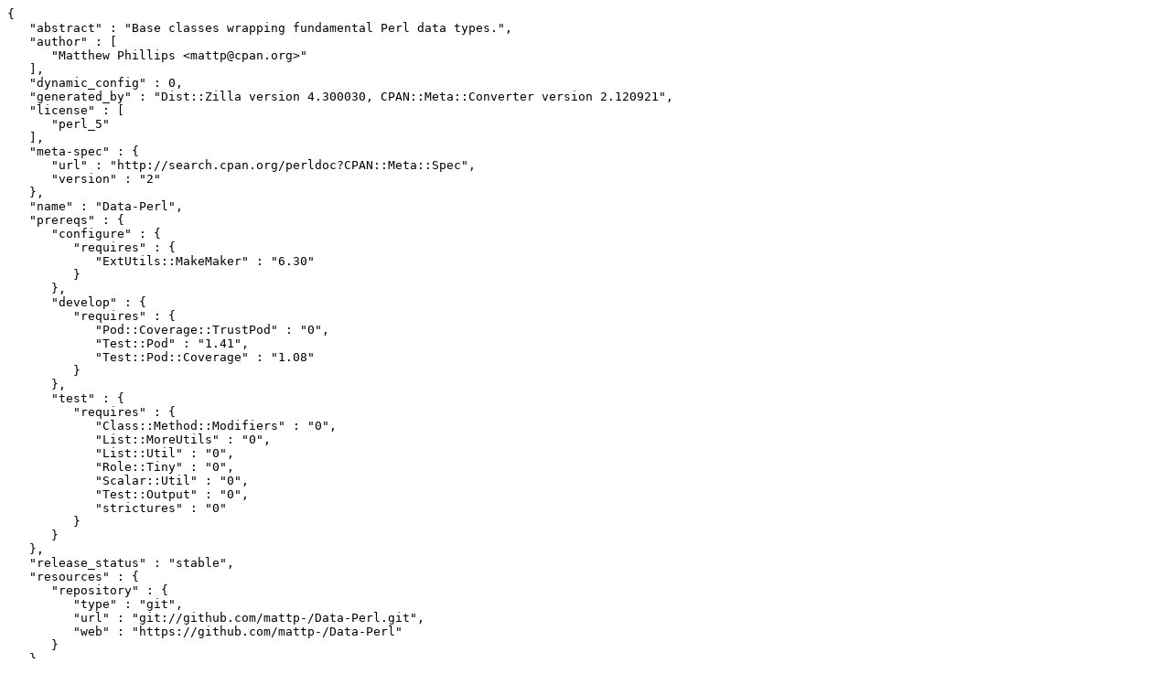

--- FILE ---
content_type: text/plain; charset=utf-8
request_url: https://mirrors.sjtug.sjtu.edu.cn/cpan/modules/by-authors/id/M/MA/MATTP/Data-Perl-0.002000.meta
body_size: 412
content:
{
   "abstract" : "Base classes wrapping fundamental Perl data types.",
   "author" : [
      "Matthew Phillips <mattp@cpan.org>"
   ],
   "dynamic_config" : 0,
   "generated_by" : "Dist::Zilla version 4.300030, CPAN::Meta::Converter version 2.120921",
   "license" : [
      "perl_5"
   ],
   "meta-spec" : {
      "url" : "http://search.cpan.org/perldoc?CPAN::Meta::Spec",
      "version" : "2"
   },
   "name" : "Data-Perl",
   "prereqs" : {
      "configure" : {
         "requires" : {
            "ExtUtils::MakeMaker" : "6.30"
         }
      },
      "develop" : {
         "requires" : {
            "Pod::Coverage::TrustPod" : "0",
            "Test::Pod" : "1.41",
            "Test::Pod::Coverage" : "1.08"
         }
      },
      "test" : {
         "requires" : {
            "Class::Method::Modifiers" : "0",
            "List::MoreUtils" : "0",
            "List::Util" : "0",
            "Role::Tiny" : "0",
            "Scalar::Util" : "0",
            "Test::Output" : "0",
            "strictures" : "0"
         }
      }
   },
   "release_status" : "stable",
   "resources" : {
      "repository" : {
         "type" : "git",
         "url" : "git://github.com/mattp-/Data-Perl.git",
         "web" : "https://github.com/mattp-/Data-Perl"
      }
   },
   "version" : "0.002000"
}

